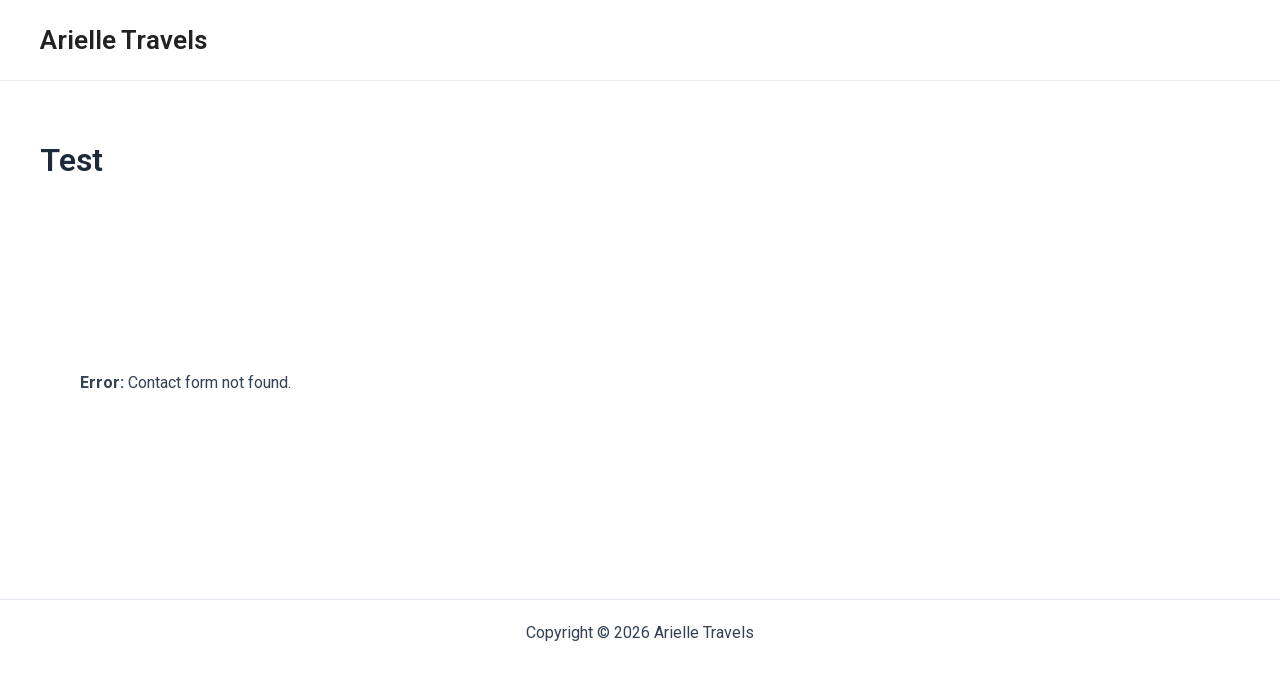

--- FILE ---
content_type: text/css
request_url: https://arielletravels.com/wp-content/uploads/elementor/css/post-469.css?ver=1714757694
body_size: 74
content:
.elementor-469 .elementor-element.elementor-element-b0b419d{margin-top:90px;margin-bottom:0px;}.elementor-469 .elementor-element.elementor-element-f396f52{margin-top:90px;margin-bottom:90px;}